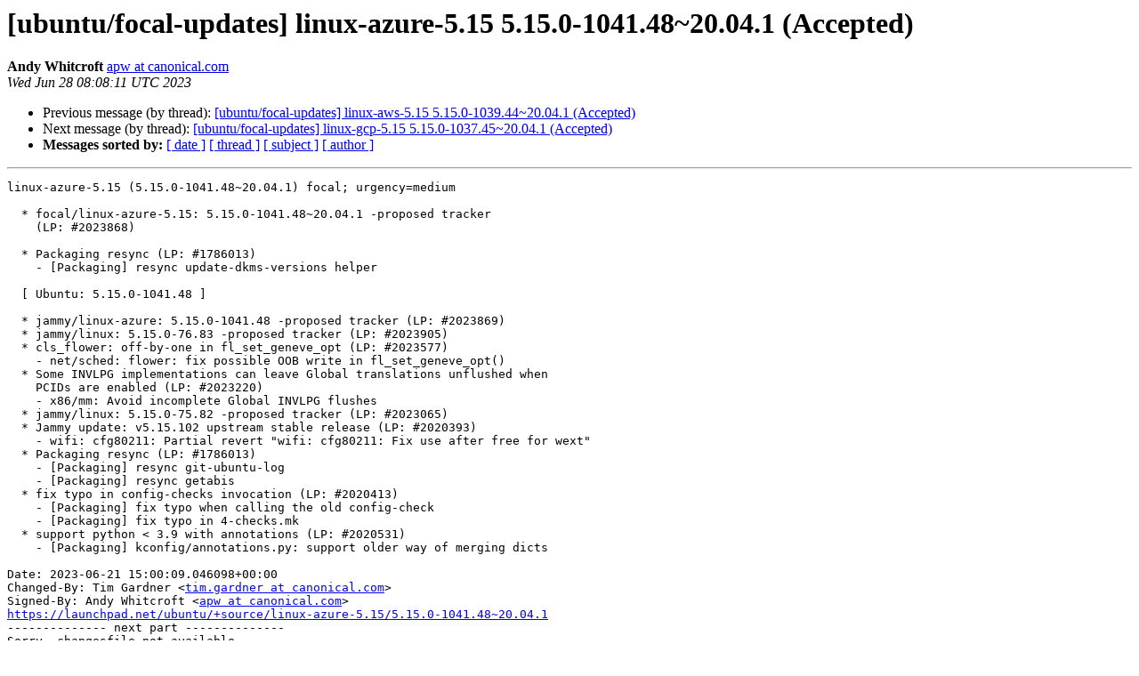

--- FILE ---
content_type: text/html
request_url: https://lists.ubuntu.com/archives/focal-changes/2023-June/041378.html
body_size: 1675
content:
<!DOCTYPE HTML PUBLIC "-//W3C//DTD HTML 4.01 Transitional//EN">
<HTML>
 <HEAD>
   <TITLE> [ubuntu/focal-updates] linux-azure-5.15 5.15.0-1041.48~20.04.1 (Accepted)
   </TITLE>
   <LINK REL="Index" HREF="index.html" >
   <LINK REL="made" HREF="mailto:focal-changes%40lists.ubuntu.com?Subject=Re%3A%20%5Bubuntu/focal-updates%5D%20linux-azure-5.15%205.15.0-1041.48%7E20.04.1%0A%20%28Accepted%29&In-Reply-To=%3C168793969100.29154.16684444554085622904.launchpad%40juju-4112d9-prod-launchpad-manual-servers-36.openstack.prodstack5.lan%3E">
   <META NAME="robots" CONTENT="index,nofollow">
   <style type="text/css">
       pre {
           white-space: pre-wrap;       /* css-2.1, curent FF, Opera, Safari */
           }
   </style>
   <META http-equiv="Content-Type" content="text/html; charset=utf-8">
   <LINK REL="Previous"  HREF="041377.html">
   <LINK REL="Next"  HREF="041379.html">
 </HEAD>
 <BODY BGCOLOR="#ffffff">
   <H1>[ubuntu/focal-updates] linux-azure-5.15 5.15.0-1041.48~20.04.1 (Accepted)</H1>
    <B>Andy Whitcroft</B> 
    <A HREF="mailto:focal-changes%40lists.ubuntu.com?Subject=Re%3A%20%5Bubuntu/focal-updates%5D%20linux-azure-5.15%205.15.0-1041.48%7E20.04.1%0A%20%28Accepted%29&In-Reply-To=%3C168793969100.29154.16684444554085622904.launchpad%40juju-4112d9-prod-launchpad-manual-servers-36.openstack.prodstack5.lan%3E"
       TITLE="[ubuntu/focal-updates] linux-azure-5.15 5.15.0-1041.48~20.04.1 (Accepted)">apw at canonical.com
       </A><BR>
    <I>Wed Jun 28 08:08:11 UTC 2023</I>
    <P><UL>
        <LI>Previous message (by thread): <A HREF="041377.html">[ubuntu/focal-updates] linux-aws-5.15 5.15.0-1039.44~20.04.1 (Accepted)
</A></li>
        <LI>Next message (by thread): <A HREF="041379.html">[ubuntu/focal-updates] linux-gcp-5.15 5.15.0-1037.45~20.04.1 (Accepted)
</A></li>
         <LI> <B>Messages sorted by:</B> 
              <a href="date.html#41378">[ date ]</a>
              <a href="thread.html#41378">[ thread ]</a>
              <a href="subject.html#41378">[ subject ]</a>
              <a href="author.html#41378">[ author ]</a>
         </LI>
       </UL>
    <HR>  
<!--beginarticle-->
<PRE>linux-azure-5.15 (5.15.0-1041.48~20.04.1) focal; urgency=medium

  * focal/linux-azure-5.15: 5.15.0-1041.48~20.04.1 -proposed tracker
    (LP: #2023868)

  * Packaging resync (LP: #1786013)
    - [Packaging] resync update-dkms-versions helper

  [ Ubuntu: 5.15.0-1041.48 ]

  * jammy/linux-azure: 5.15.0-1041.48 -proposed tracker (LP: #2023869)
  * jammy/linux: 5.15.0-76.83 -proposed tracker (LP: #2023905)
  * cls_flower: off-by-one in fl_set_geneve_opt (LP: #2023577)
    - net/sched: flower: fix possible OOB write in fl_set_geneve_opt()
  * Some INVLPG implementations can leave Global translations unflushed when
    PCIDs are enabled (LP: #2023220)
    - x86/mm: Avoid incomplete Global INVLPG flushes
  * jammy/linux: 5.15.0-75.82 -proposed tracker (LP: #2023065)
  * Jammy update: v5.15.102 upstream stable release (LP: #2020393)
    - wifi: cfg80211: Partial revert &quot;wifi: cfg80211: Fix use after free for wext&quot;
  * Packaging resync (LP: #1786013)
    - [Packaging] resync git-ubuntu-log
    - [Packaging] resync getabis
  * fix typo in config-checks invocation (LP: #2020413)
    - [Packaging] fix typo when calling the old config-check
    - [Packaging] fix typo in 4-checks.mk
  * support python &lt; 3.9 with annotations (LP: #2020531)
    - [Packaging] kconfig/annotations.py: support older way of merging dicts

Date: 2023-06-21 15:00:09.046098+00:00
Changed-By: Tim Gardner &lt;<A HREF="https://lists.ubuntu.com/mailman/listinfo/focal-changes">tim.gardner at canonical.com</A>&gt;
Signed-By: Andy Whitcroft &lt;<A HREF="https://lists.ubuntu.com/mailman/listinfo/focal-changes">apw at canonical.com</A>&gt;
<A HREF="https://launchpad.net/ubuntu/+source/linux-azure-5.15/5.15.0-1041.48~20.04.1">https://launchpad.net/ubuntu/+source/linux-azure-5.15/5.15.0-1041.48~20.04.1</A>
-------------- next part --------------
Sorry, changesfile not available.
</PRE>


<!--endarticle-->
    <HR>
    <P><UL>
        <!--threads-->
	<LI>Previous message (by thread): <A HREF="041377.html">[ubuntu/focal-updates] linux-aws-5.15 5.15.0-1039.44~20.04.1 (Accepted)
</A></li>
	<LI>Next message (by thread): <A HREF="041379.html">[ubuntu/focal-updates] linux-gcp-5.15 5.15.0-1037.45~20.04.1 (Accepted)
</A></li>
         <LI> <B>Messages sorted by:</B> 
              <a href="date.html#41378">[ date ]</a>
              <a href="thread.html#41378">[ thread ]</a>
              <a href="subject.html#41378">[ subject ]</a>
              <a href="author.html#41378">[ author ]</a>
         </LI>
       </UL>

<hr>
<a href="https://lists.ubuntu.com/mailman/listinfo/focal-changes">More information about the Focal-changes
mailing list</a><br>
</body></html>
